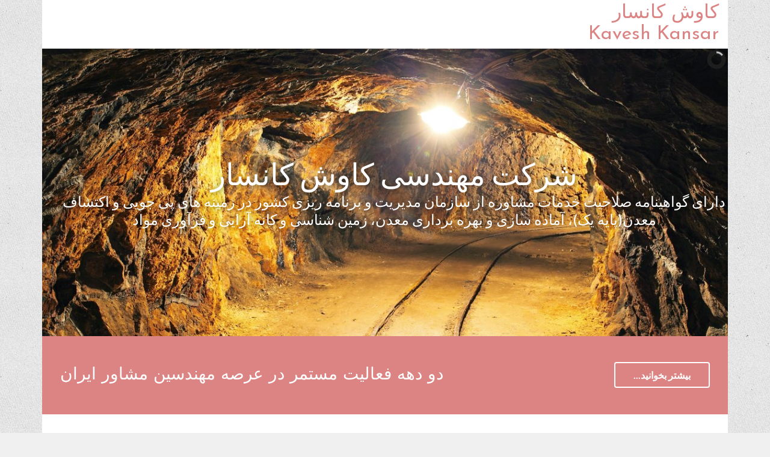

--- FILE ---
content_type: text/html; charset=UTF-8
request_url: https://kaveshkansar.com/
body_size: 9494
content:
<!doctype html>
<html dir="rtl" lang="fa-IR">
<head>
    
    <meta charset="UTF-8">
    <meta name="viewport" content="width=device-width, initial-scale=1">
    <link rel="profile" href="http://gmpg.org/xfn/11">

    <title>کاوش کانسار Kavesh Kansar &#8211; مهندسی کاوش کانسار</title>
<link rel='dns-prefetch' href='//fonts.googleapis.com' />
<link rel='dns-prefetch' href='//s.w.org' />
<link rel="alternate" type="application/rss+xml" title="کاوش کانسار Kavesh Kansar &raquo; خوراک" href="https://kaveshkansar.com/feed/" />
<link rel="alternate" type="application/rss+xml" title="کاوش کانسار Kavesh Kansar &raquo; خوراک دیدگاه‌ها" href="https://kaveshkansar.com/comments/feed/" />
		<script type="text/javascript">
			window._wpemojiSettings = {"baseUrl":"https:\/\/s.w.org\/images\/core\/emoji\/13.0.1\/72x72\/","ext":".png","svgUrl":"https:\/\/s.w.org\/images\/core\/emoji\/13.0.1\/svg\/","svgExt":".svg","source":{"concatemoji":"https:\/\/kaveshkansar.com\/wp-includes\/js\/wp-emoji-release.min.js?ver=5.6.16"}};
			!function(e,a,t){var n,r,o,i=a.createElement("canvas"),p=i.getContext&&i.getContext("2d");function s(e,t){var a=String.fromCharCode;p.clearRect(0,0,i.width,i.height),p.fillText(a.apply(this,e),0,0);e=i.toDataURL();return p.clearRect(0,0,i.width,i.height),p.fillText(a.apply(this,t),0,0),e===i.toDataURL()}function c(e){var t=a.createElement("script");t.src=e,t.defer=t.type="text/javascript",a.getElementsByTagName("head")[0].appendChild(t)}for(o=Array("flag","emoji"),t.supports={everything:!0,everythingExceptFlag:!0},r=0;r<o.length;r++)t.supports[o[r]]=function(e){if(!p||!p.fillText)return!1;switch(p.textBaseline="top",p.font="600 32px Arial",e){case"flag":return s([127987,65039,8205,9895,65039],[127987,65039,8203,9895,65039])?!1:!s([55356,56826,55356,56819],[55356,56826,8203,55356,56819])&&!s([55356,57332,56128,56423,56128,56418,56128,56421,56128,56430,56128,56423,56128,56447],[55356,57332,8203,56128,56423,8203,56128,56418,8203,56128,56421,8203,56128,56430,8203,56128,56423,8203,56128,56447]);case"emoji":return!s([55357,56424,8205,55356,57212],[55357,56424,8203,55356,57212])}return!1}(o[r]),t.supports.everything=t.supports.everything&&t.supports[o[r]],"flag"!==o[r]&&(t.supports.everythingExceptFlag=t.supports.everythingExceptFlag&&t.supports[o[r]]);t.supports.everythingExceptFlag=t.supports.everythingExceptFlag&&!t.supports.flag,t.DOMReady=!1,t.readyCallback=function(){t.DOMReady=!0},t.supports.everything||(n=function(){t.readyCallback()},a.addEventListener?(a.addEventListener("DOMContentLoaded",n,!1),e.addEventListener("load",n,!1)):(e.attachEvent("onload",n),a.attachEvent("onreadystatechange",function(){"complete"===a.readyState&&t.readyCallback()})),(n=t.source||{}).concatemoji?c(n.concatemoji):n.wpemoji&&n.twemoji&&(c(n.twemoji),c(n.wpemoji)))}(window,document,window._wpemojiSettings);
		</script>
		<style type="text/css">
img.wp-smiley,
img.emoji {
	display: inline !important;
	border: none !important;
	box-shadow: none !important;
	height: 1em !important;
	width: 1em !important;
	margin: 0 .07em !important;
	vertical-align: -0.1em !important;
	background: none !important;
	padding: 0 !important;
}
</style>
	<link rel='stylesheet' id='wp-block-library-rtl-css'  href='https://kaveshkansar.com/wp-includes/css/dist/block-library/style-rtl.min.css?ver=5.6.16' type='text/css' media='all' />
<link rel='stylesheet' id='tyros-style-css'  href='https://kaveshkansar.com/wp-content/themes/tyros/style.css?ver=5.6.16' type='text/css' media='all' />
<link rel='stylesheet' id='google-fonts-css'  href='//fonts.googleapis.com/css?family=Josefin+Sans%3A300%2C400%2C600%2C700%7CLato%3A100%2C300%2C400%2C700%2C900%2C300italic%2C400italic&#038;ver=2.0.1' type='text/css' media='all' />
<link rel='stylesheet' id='bootstrap-css'  href='https://kaveshkansar.com/wp-content/themes/tyros/inc/css/bootstrap.min.css?ver=2.0.1' type='text/css' media='all' />
<link rel='stylesheet' id='animate-css'  href='https://kaveshkansar.com/wp-content/themes/tyros/inc/css/animate.css?ver=2.0.1' type='text/css' media='all' />
<link rel='stylesheet' id='font-awesome-css'  href='https://kaveshkansar.com/wp-content/themes/tyros/inc/css/font-awesome.min.css?ver=2.0.1' type='text/css' media='all' />
<link rel='stylesheet' id='slicknav-css'  href='https://kaveshkansar.com/wp-content/themes/tyros/inc/css/slicknav.min.css?ver=2.0.1' type='text/css' media='all' />
<link rel='stylesheet' id='camera-css'  href='https://kaveshkansar.com/wp-content/themes/tyros/inc/css/camera.css?ver=2.0.1' type='text/css' media='all' />
<link rel='stylesheet' id='owl-carousel-css'  href='https://kaveshkansar.com/wp-content/themes/tyros/inc/css/owl.carousel.css?ver=2.0.1' type='text/css' media='all' />
<link rel='stylesheet' id='tyros-old-style-css'  href='https://kaveshkansar.com/wp-content/themes/tyros/inc/css/old_tyros.css?ver=2.0.1' type='text/css' media='all' />
<link rel='stylesheet' id='tyros-main-style-css'  href='https://kaveshkansar.com/wp-content/themes/tyros/inc/css/tyros.css?ver=2.0.1' type='text/css' media='all' />
<script type='text/javascript' src='https://kaveshkansar.com/wp-includes/js/jquery/jquery.min.js?ver=3.5.1' id='jquery-core-js'></script>
<script type='text/javascript' src='https://kaveshkansar.com/wp-includes/js/jquery/jquery-migrate.min.js?ver=3.3.2' id='jquery-migrate-js'></script>
<link rel="https://api.w.org/" href="https://kaveshkansar.com/wp-json/" /><link rel="EditURI" type="application/rsd+xml" title="RSD" href="https://kaveshkansar.com/xmlrpc.php?rsd" />
<link rel="wlwmanifest" type="application/wlwmanifest+xml" href="https://kaveshkansar.com/wp-includes/wlwmanifest.xml" /> 
<meta name="generator" content="WordPress 5.6.16" />

    <style>

        #parent-slider-wrap {
            height: calc( (100vw - ( 100vw - 1140px) ) * 0.42);
        }
        
        h1,h2,h3,h4,h5,h6 {
            font-family: Josefin Sans, sans-serif;
        }
        
        body {
            font-size: 14px;
            font-family: Lato, sans-serif;
        }
        
        div#masonry-blog-wrapper .post-category,
        div#masonry-blog-wrapper .post-meta,
        body.single-team_member .sc_personal_quote span.sc_personal_quote_content {
            font-family: Lato, sans-serif;
        }
        
        /*
        ----- Header Heights ---------------------------------------------------------
        */

        @media (min-width:992px) {
            #site-branding,
            #site-navigation,
            #site-branding-sticky-wrap-sticky-wrapper
            {
               height: 80px !important;
            }
            #site-branding img {
               max-height: 80px;
            }
            div#primary-menu > ul > li,
            ul#primary-menu > li {
                line-height: 80px;
            }
        }
        @media (max-width:991px) {
            #site-branding,
            #site-navigation,
            #site-branding-sticky-wrap-sticky-wrapper
            {
               height: 80px !important;
            }
            #site-branding img {
               max-height: 80px;
            }
            div#primary-menu > ul > li,
            ul#primary-menu > li {
                line-height: 80px;
            }
        }
        
       
        /*
        ----- Theme Colors -----------------------------------------------------
        */
       
               
        /* --- Primary --- */
        
        a,
        a:visited,
        .primary-color,
        .btn-primary .badge,
        .btn-link,
        .sc-primary-color,
        .icon404,
        .nav-menu > li a:hover,
        .smartcat_team_member:hover h4,
        #site-navigation.main-navigation li a:hover,
        #site-navigation.main-navigation li.current_page_item > a,
        #site-cta .site-cta .fa,
        .feature-grid .fa,
        header#masthead div#primary-menu > ul > li:hover > a,
        header#masthead ul#primary-menu > li:hover > a,
        .woocommerce .woocommerce-breadcrumb a,
        .order-total .amount,
        aside.widget_product_categories ul.product-categories li a:hover 
        {
            color: #DC8383;
        }
        
        .woocommerce-message::before,
        .sc_personal_quote span.sc_team_icon-quote-left,
        .sc_team_single_member .articles .article a,
        .woocommerce ins .amount {
            color: #DC8383 !important;
        }
        
        a.btn-primary,
        .btn-primary,
        .tyros-button,
        fieldset[disabled] .btn-primary.active,
        ul.social-icons li a:hover,
        #site-toolbar .row .social-bar a:hover,
        #main-heading,
        #site-cta .site-cta .fa.hover,
        #site-toolbar .social-bar a:hover,
        div#post-slider-cta,
        .btn, button, input[type="button"], input[type="reset"], input[type="submit"],
        #homepage-area-b .top-banner-text,
        .woocommerce a.button.add_to_cart_button,
        .woocommerce button.single_add_to_cart_button,
        .woocommerce a.button.product_type_simple,
        .woocommerce button.product_type_simple,
        .widget.woocommerce a.button,
        .woocommerce-cart .woocommerce a.button,
        .woocommerce #respond input#submit.alt, .woocommerce a.button.alt, .woocommerce button.button.alt, .woocommerce input.button.alt,
        .woocommerce span.onsale, .woocommerce-page span.onsale,
        .wc-pagination ul span.page-numbers.current,
        .pagination-links .page-numbers.current,
        .woocommerce .widget_price_filter .ui-slider .ui-slider-handle, .woocommerce-page .widget_price_filter .ui-slider .ui-slider-handle,
        .woocommerce .widget_price_filter .ui-slider .ui-slider-range, .woocommerce-page .widget_price_filter .ui-slider .ui-slider-range,
        .woocommerce #respond input#submit.alt.disabled, .woocommerce #respond input#submit.alt.disabled:hover, .woocommerce #respond input#submit.alt:disabled, .woocommerce #respond input#submit.alt:disabled:hover, .woocommerce #respond input#submit.alt:disabled[disabled], .woocommerce #respond input#submit.alt:disabled[disabled]:hover, .woocommerce a.button.alt.disabled, .woocommerce a.button.alt.disabled:hover, .woocommerce a.button.alt:disabled, .woocommerce a.button.alt:disabled:hover, .woocommerce a.button.alt:disabled[disabled], .woocommerce a.button.alt:disabled[disabled]:hover, .woocommerce button.button.alt.disabled, .woocommerce button.button.alt.disabled:hover, .woocommerce button.button.alt:disabled, .woocommerce button.button.alt:disabled:hover, .woocommerce button.button.alt:disabled[disabled], .woocommerce button.button.alt:disabled[disabled]:hover, .woocommerce input.button.alt.disabled, .woocommerce input.button.alt.disabled:hover, .woocommerce input.button.alt:disabled, .woocommerce input.button.alt:disabled:hover, .woocommerce input.button.alt:disabled[disabled], .woocommerce input.button.alt:disabled[disabled]:hover,
        .sc_team_single_member .sc_team_single_skills .progress, .sc-tags .sc-single-tag
        {
            background: #DC8383;
        }
        
        .woocommerce input[type="submit"].button,
        .woocommerce a.checkout-button.button,
        .woocommerce form input.submit,
        .woocommerce-message a.button
        {
            background: #DC8383 !important;
        }
        
        .sc-primary-border,
        .scroll-top:hover,
        #site-cta .site-cta .fa.hover {
            border-color: #DC8383;
        }
        
        .woocommerce-message,
        .sc_team_single_member .articles .article {
            border-color: #DC8383 !important;
        }
        
        .site-branding .search-bar .search-field:focus {
            border-bottom: 1px solid #DC8383;
        }
        
        #site-cta .site-cta .fa {
            border: 2px solid #DC8383;
        }
               
        @media(max-width: 600px){
            .nav-menu > li.current_page_item > a{
                color: #DC8383;
            }      
        }
        
        /* --- Secondary --- */
        
        a:hover
        {
            color: #DD5454;
        }
        
        .btn-primary:hover,
        .btn-primary:focus,
        .btn-primary:active,
        .btn-primary.active,
        .open .dropdown-toggle.btn-primary,
        .btn:hover,button:hover,
        input[type="button"]:hover,
        input[type="reset"]:hover,
        input[type="submit"]:hover,
        .woocommerce a.button.add_to_cart_button:hover,
        .woocommerce button.single_add_to_cart_button:hover,
        .woocommerce a.button.product_type_simple:hover,
        .woocommerce button.product_type_simple:hover,
        .widget.woocommerce a.button:hover,
        .woocommerce-cart .woocommerce a.button:hover,
        .woocommerce #respond input#submit.alt:hover, 
        .woocommerce a.button.alt:hover, 
        .woocommerce button.button.alt:hover, 
        .woocommerce input.button.alt:hover
        {
            background-color: #DD5454;
        }
        
        .woocommerce input[type="submit"].button:hover,
        .woocommerce a.checkout-button.button:hover,
        .woocommerce form input.submit:hover,
        .woocommerce-message a.button:hover
        {
            background: #DD5454 !important;
        }
        
        .btn-primary:hover,
        .btn-primary:focus,
        .btn-primary:active,
        .btn-primary.active,
        .open .dropdown-toggle.btn-primary {
            border-color: #DD5454 !important;
        }

        
    </style>

<style type="text/css">.recentcomments a{display:inline !important;padding:0 !important;margin:0 !important;}</style><link rel="icon" href="https://kaveshkansar.com/wp-content/uploads/2018/12/logo-1.png" sizes="32x32" />
<link rel="icon" href="https://kaveshkansar.com/wp-content/uploads/2018/12/logo-1.png" sizes="192x192" />
<link rel="apple-touch-icon" href="https://kaveshkansar.com/wp-content/uploads/2018/12/logo-1.png" />
<meta name="msapplication-TileImage" content="https://kaveshkansar.com/wp-content/uploads/2018/12/logo-1.png" />
    
</head>


<body class="rtl home blog hfeed" style="background-image: url(https://kaveshkansar.com/wp-content/themes/tyros/inc/images/bg/texturetastic_gray.png);">
    
    <div id="page" class="site">
        
	<header id="masthead" class="site-header">
            
            <div id="header-box-wrap">
            
                <div class="container">

                    <div class="row">

                        <div class="col-sm-12 boxed-wrap">

                            
                            <div id="site-branding-sticky-wrap">

                                <div id="site-branding">

                                    <div class="branding">

                                        
                                            
                                                <h2 class="site-title">
                                                    <a href="https://kaveshkansar.com/" rel="home">
                                                        کاوش کانسار Kavesh Kansar                                                    </a>
                                                </h2>

                                            
                                            
                                                <h5 class="site-description">
                                                    مهندسی کاوش کانسار                                                </h5>

                                            
                                        
                                    </div>

                                    <div class="navigation">

                                        <nav id="site-navigation" class="main-navigation" role="navigation">

                                            
                                        </nav><!-- #site-navigation -->

                                    </div>
                                    
                                    <div id="slicknav-menu-toggle">

                                        <img src="https://kaveshkansar.com/wp-content/themes/tyros/inc/images/menu-bars-sqr.png">

                                    </div>

                                </div>
                                
                            </div>

                        </div>

                    </div>

                </div>
                
            </div>
            
	</header><!-- #masthead -->

	<div id="content" class="site-content">

<div id="primary" class="content-area">

    <main id="main" class="site-main">
        
        <div class="container">
            
            <div class="row">
                
                <div class="col-sm-12 boxed-wrap">
                    
                    

    <div id="parent-slider-wrap" class="sc-slider-wrapper">

        <div class="fluid_container">

            <div class="camera_wrap" id="tyros_slider_wrap">

                
                    
                        <div data-thumb="http://kaveshkansar.com/wp-content/uploads/2018/12/09-Idrija-Mercury-Mine_Idrija-UNESCO-heritage-of-mercury-lace-trip_Shutterstock1.jpg" data-src="http://kaveshkansar.com/wp-content/uploads/2018/12/09-Idrija-Mercury-Mine_Idrija-UNESCO-heritage-of-mercury-lace-trip_Shutterstock1.jpg">

                            <div class="camera_caption">

                                
                                    <div class="wow fadeInUp animate">
                                        <div class="container">
                                            <div class="row">
                                                <div class="col-sm-12">
                                                    <span class="primary-caption">
                                                        شرکت مهندسی کاوش کانسار                                                    </span>
                                                </div>
                                            </div>
                                        </div>
                                    </div>
                                    
                                                                
                                
                                    <div class="wow fadeInUp animate">
                                        <div class="container">
                                            <div class="row">
                                                <div class="col-sm-12">
                                                    <span class="secondary-caption">
                                                        دارای گواهینامه صلاحیت خدمات مشاوره از سازمان مدیریت و برنامه ریزی کشور در زمینه های پی جویی و اکتشاف معدن(پایه یک)، آماده سازی و بهره برداری معدن، زمین شناسی و کانه آرایی و فرآوری مواد                                                    </span>
                                                </div>
                                            </div>
                                        </div>
                                    </div>
                                
                                                                
                                
                            </div>

                        </div>

                    
                
                    
                        <div data-thumb="http://kaveshkansar.com/wp-content/uploads/2018/12/mineral-exploration-companies.jpg" data-src="http://kaveshkansar.com/wp-content/uploads/2018/12/mineral-exploration-companies.jpg">

                            <div class="camera_caption">

                                
                                    <div class="wow fadeInUp animate">
                                        <div class="container">
                                            <div class="row">
                                                <div class="col-sm-12">
                                                    <span class="primary-caption">
                                                        شرکت مهندسی کاوش کانسار                                                    </span>
                                                </div>
                                            </div>
                                        </div>
                                    </div>
                                    
                                                                
                                
                                    <div class="wow fadeInUp animate">
                                        <div class="container">
                                            <div class="row">
                                                <div class="col-sm-12">
                                                    <span class="secondary-caption">
                                                        عضو سازمان نظام مهندسی معدن                                                    </span>
                                                </div>
                                            </div>
                                        </div>
                                    </div>
                                
                                                                
                                
                            </div>

                        </div>

                    
                
            </div><!-- #camera_wrap_1 -->

        </div>

    </div>


                    
<div id="post-slider-cta">

            <h3 class="main-heading wow fadeInUp">
            دو دهه فعالیت مستمر در عرصه مهندسین مشاور ایران        </h3>
    
            <div class="cta-button-wrap">
            <div class="inner-wrap  wow fadeInUp animated">
                <div class="inner">
                    <a href="http://kaveshkansar.com/2018/12/10/%d8%b4%d8%b1%da%a9%d8%aa-%d9%85%d9%87%d9%86%d8%af%d8%b3%db%8c-%da%a9%d8%a7%d9%88%d8%b4-%da%a9%d8%a7%d9%86%d8%b3%d8%a7%d8%b1/" class="tyros-button">
                        بیشتر بخوانید...                    </a>
                </div>
            </div>
        </div>
    
</div>                    
                    
<div id="site-cta-wrap">

    <div id="site-cta" class=""><!-- #CTA boxes -->
        
        <div class="col-md-4 site-cta wow animated fadeInUp" data-wow-delay=".2s">
            
            <div class="center">
                <i class="fa fa-tags"></i>
            </div>
                
            <h3>دارای گواهینامه پایه یک مشاوره</h3>
            
            <p class="text">
                از سازمان مدیریت و برنامه ریزی کشور            </p>
            
            <p class="link">
                <a href="http://kaveshkansar.com/?page_id=407&#038;preview=true">مشاهده</a>
            </p>                                
                
        </div>
        
        <div class="col-md-4 site-cta wow animated fadeInUp">
            
            <div class="center">
                <i class="fa fa-tasks"></i>
            </div>

            <h3>پروژه ها</h3>
            
            <p class="text">
                از آغاز تاکنون            </p>
            
            <p class="link">
                <a href="http://kaveshkansar.com/?page_id=400&#038;preview=true" class="">مشاهده</a>
            </p>                                

        </div>

        <div class="col-md-4 site-cta wow animated fadeInUp" data-wow-delay=".2s">
            
            <div class="center">
                <i class="fa fa-history"></i>
            </div>

            <h3>درباره ما</h3>
            
            <p class="text">
                تجربه ای متفاوت            </p>
            
            <p class="link">
                <a href="http://kaveshkansar.com/?page_id=421&#038;preview=true" class="">مشاهده</a>
            </p>

        </div>
        
        <div class="clear"></div>
        
    </div><!-- #CTA boxes -->
    
    <div class="clear"></div>
        
</div>                    
                                
    <div id="homepage-area-a" class="full-banner homepage-widget-area">

        <div class="inner">
        
            <div class="row boxed-wrap">

                <div class="col-md-12 boxed-wrap">

                    <div class="top-banner-text">
                        
		<div class="col-sm-12"><aside id="recent-posts-4" class="widget widget_recent_entries animated wow fadeIn">
		<h2 class="widget-title">همراه با کاوش کانسار</h2>
		<ul>
											<li>
					<a href="https://kaveshkansar.com/2018/12/18/349/">گالری تصاویر</a>
									</li>
											<li>
					<a href="https://kaveshkansar.com/2018/12/10/%d8%b4%d8%b1%da%a9%d8%aa-%d9%85%d9%87%d9%86%d8%af%d8%b3%db%8c-%da%a9%d8%a7%d9%88%d8%b4-%da%a9%d8%a7%d9%86%d8%b3%d8%a7%d8%b1/">شرکت مهندسی کاوش کانسار با هدف ارائه خدمات مهندسی و مشاوره در زمین شناسی و اکتشاف و استخراج معادن، حفریات و کارهای زیرزمینی، فرآوری مواد معدنی و خدمات مهندسی و مشاوره اکتشاف و استخراج نفت و گاز در سال 1378 تأسیس گردید.</a>
									</li>
											<li>
					<a href="https://kaveshkansar.com/2018/12/09/%d8%a7%d8%b1%d8%a7%d8%a6%d9%87-%d8%ae%d8%af%d9%85%d8%a7%d8%aa-%d9%85%d9%87%d9%86%d8%af%d8%b3%db%8c-%d9%88-%d9%85%d8%b4%d8%a7%d9%88%d8%b1%d9%87/">این شرکت با اتکا به تجربه غنی و طولانی هیأت مدیره، مدیران پروژه و کارشناسان ارشد خود آمادگی کامل برای ارائه خدمات مشاوره، مهندسی و اجرائی را دارد.</a>
									</li>
											<li>
					<a href="https://kaveshkansar.com/2018/12/09/%d8%aa%d8%b3%d8%aa-1/">همچنین امکانات استفاده از پیشرفته ترین نرم افزارهای مهندسی در ارتباط با مدلسازی انواع مختلف مخازن نفت و گاز، زمین شناسی، پتروفیزیک، زمین آمار، تعیین ذخیره کانسار، طراحی معدن و فرآوری مواد معدنی را با شناخت نیازهای طرح های عمرانی، دولتی و بخش خصوصی در زمینه نفت و گاز، زمین شناسی و معدن و در راستای پاسخگویی مناسب به این نیازها و با بهره گیری از تجربه کارشناسان و همکاران خود فراهم نموده است و عزم راسخ دارد تا با استفاده از بهترین امکانات بتواند نقش خود را در استفاده صحیح و منطقی از ذخایر عظیم نفت و گاز، ذخایر معدنی کشور و حفظ و ارتقا ارزش افزوده آن ایفا نماید.</a>
									</li>
					</ul>

		</aside></div>                    </div>

                </div>

            </div>
    
        </div>

    </div>

    <div class="clear"></div>


    <div id="homepage-area-b" class="homepage-widget-area">

        <div class="inner">
       
            <div class="row boxed-wrap">

                <div class="col-md-12 boxed-wrap">

                    <div class="top-banner-text">
                        <div class="col-sm-12"><aside id="media_gallery-4" class="widget widget_media_gallery animated wow fadeIn"><h2 class="widget-title">گواهینامه ها و افتخارات</h2><div id='gallery-1' class='gallery galleryid-349 gallery-columns-3 gallery-size-medium'><figure class='gallery-item'>
			<div class='gallery-icon portrait'>
				<a href='https://kaveshkansar.com/%da%af%d9%88%d8%a7%d9%87%db%8c%d9%86%d8%a7%d9%85%d9%87-%d8%b9%d8%b6%d9%88%db%8c%d8%aa-%d8%ac%d8%a7%d9%85%d8%b9%d9%87-%d9%85%d9%87%d9%86%d8%af%d8%b3%d8%a7%d9%86-%d9%85%d8%b4%d8%a7%d9%88%d8%b1-%d8%a7/'><img width="212" height="300" src="https://kaveshkansar.com/wp-content/uploads/2019/06/گواهینامه-عضویت-جامعه-مهندسان-مشاور-ایران-212x300.jpg" class="attachment-medium size-medium" alt="" loading="lazy" aria-describedby="gallery-1-482" srcset="https://kaveshkansar.com/wp-content/uploads/2019/06/گواهینامه-عضویت-جامعه-مهندسان-مشاور-ایران-212x300.jpg 212w, https://kaveshkansar.com/wp-content/uploads/2019/06/گواهینامه-عضویت-جامعه-مهندسان-مشاور-ایران-768x1086.jpg 768w, https://kaveshkansar.com/wp-content/uploads/2019/06/گواهینامه-عضویت-جامعه-مهندسان-مشاور-ایران-724x1024.jpg 724w" sizes="(max-width: 212px) 100vw, 212px" /></a>
			</div>
				<figcaption class='wp-caption-text gallery-caption' id='gallery-1-482'>
				گواهینامه عضویت جامعه مهندسان مشاور ایران
				</figcaption></figure><figure class='gallery-item'>
			<div class='gallery-icon portrait'>
				<a href='https://kaveshkansar.com/%da%af%d9%88%d8%a7%d9%87%db%8c%d9%86%d8%a7%d9%85%d9%87-%d8%b5%d9%84%d8%a7%d8%ad%db%8c%d8%aa-%d8%ae%d8%af%d9%85%d8%a7%d8%aa-%d9%85%d8%b4%d8%a7%d9%88%d8%b1%d9%87-2/'><img width="212" height="300" src="https://kaveshkansar.com/wp-content/uploads/2019/06/گواهینامه-صلاحیت-خدمات-مشاوره-1-212x300.jpg" class="attachment-medium size-medium" alt="" loading="lazy" aria-describedby="gallery-1-481" srcset="https://kaveshkansar.com/wp-content/uploads/2019/06/گواهینامه-صلاحیت-خدمات-مشاوره-1-212x300.jpg 212w, https://kaveshkansar.com/wp-content/uploads/2019/06/گواهینامه-صلاحیت-خدمات-مشاوره-1-768x1086.jpg 768w, https://kaveshkansar.com/wp-content/uploads/2019/06/گواهینامه-صلاحیت-خدمات-مشاوره-1-724x1024.jpg 724w, https://kaveshkansar.com/wp-content/uploads/2019/06/گواهینامه-صلاحیت-خدمات-مشاوره-1.jpg 1332w" sizes="(max-width: 212px) 100vw, 212px" /></a>
			</div>
				<figcaption class='wp-caption-text gallery-caption' id='gallery-1-481'>
				گواهینامه صلاحیت خدمات مشاوره
				</figcaption></figure><figure class='gallery-item'>
			<div class='gallery-icon portrait'>
				<a href='https://kaveshkansar.com/%da%af%d9%88%d8%a7%d9%87%db%8c%d9%86%d8%a7%d9%85%d9%87-%d8%aa%d8%a3%d8%a6%db%8c%d8%af-%d8%b5%d9%84%d8%a7%d8%ad%db%8c%d8%aa-%d8%a7%d8%b2-%d9%86%d8%b8%d8%a7%d9%85-%d9%85%d9%87%d9%86%d8%af%d8%b3%db%8c-2/'><img width="242" height="300" src="https://kaveshkansar.com/wp-content/uploads/2019/06/گواهینامه-تأئید-صلاحیت-از-نظام-مهندسی-معدن-1-242x300.jpg" class="attachment-medium size-medium" alt="" loading="lazy" aria-describedby="gallery-1-480" srcset="https://kaveshkansar.com/wp-content/uploads/2019/06/گواهینامه-تأئید-صلاحیت-از-نظام-مهندسی-معدن-1-242x300.jpg 242w, https://kaveshkansar.com/wp-content/uploads/2019/06/گواهینامه-تأئید-صلاحیت-از-نظام-مهندسی-معدن-1-768x953.jpg 768w, https://kaveshkansar.com/wp-content/uploads/2019/06/گواهینامه-تأئید-صلاحیت-از-نظام-مهندسی-معدن-1-825x1024.jpg 825w" sizes="(max-width: 242px) 100vw, 242px" /></a>
			</div>
				<figcaption class='wp-caption-text gallery-caption' id='gallery-1-480'>
				گواهینامه تأئید صلاحیت از نظام مهندسی معدن
				</figcaption></figure><figure class='gallery-item'>
			<div class='gallery-icon portrait'>
				<a href='https://kaveshkansar.com/%d8%aa%d9%82%d8%af%db%8c%d8%b1%d9%86%d8%a7%d9%85%d9%87-%d8%a8%d8%a7%d9%86%da%a9-%d8%b5%d9%86%d8%b9%d8%aa-%d9%88-%d9%85%d8%b9%d8%af%d9%86/'><img width="211" height="300" src="https://kaveshkansar.com/wp-content/uploads/2019/06/تقدیرنامه-بانک-صنعت-و-معدن-211x300.jpg" class="attachment-medium size-medium" alt="" loading="lazy" aria-describedby="gallery-1-476" srcset="https://kaveshkansar.com/wp-content/uploads/2019/06/تقدیرنامه-بانک-صنعت-و-معدن-211x300.jpg 211w, https://kaveshkansar.com/wp-content/uploads/2019/06/تقدیرنامه-بانک-صنعت-و-معدن-768x1094.jpg 768w, https://kaveshkansar.com/wp-content/uploads/2019/06/تقدیرنامه-بانک-صنعت-و-معدن-719x1024.jpg 719w, https://kaveshkansar.com/wp-content/uploads/2019/06/تقدیرنامه-بانک-صنعت-و-معدن.jpg 1577w" sizes="(max-width: 211px) 100vw, 211px" /></a>
			</div>
				<figcaption class='wp-caption-text gallery-caption' id='gallery-1-476'>
				تقدیرنامه بانک صنعت و معدن
				</figcaption></figure><figure class='gallery-item'>
			<div class='gallery-icon portrait'>
				<a href='https://kaveshkansar.com/%d8%aa%d9%82%d8%af%db%8c%d8%b1%d9%86%d8%a7%d9%85%d9%87-%d8%a7%d8%b2-%d9%88%d8%b2%d8%a7%d8%b1%d8%aa-%d8%b5%d9%86%d8%a7%db%8c%d8%b9-%d9%88-%d9%85%d8%b9%d8%a7%d8%af%d9%86-2/'><img width="213" height="300" src="https://kaveshkansar.com/wp-content/uploads/2019/06/تقدیرنامه-از-وزارت-صنایع-و-معادن-1-213x300.jpg" class="attachment-medium size-medium" alt="" loading="lazy" aria-describedby="gallery-1-475" srcset="https://kaveshkansar.com/wp-content/uploads/2019/06/تقدیرنامه-از-وزارت-صنایع-و-معادن-1-213x300.jpg 213w, https://kaveshkansar.com/wp-content/uploads/2019/06/تقدیرنامه-از-وزارت-صنایع-و-معادن-1-768x1080.jpg 768w, https://kaveshkansar.com/wp-content/uploads/2019/06/تقدیرنامه-از-وزارت-صنایع-و-معادن-1-728x1024.jpg 728w" sizes="(max-width: 213px) 100vw, 213px" /></a>
			</div>
				<figcaption class='wp-caption-text gallery-caption' id='gallery-1-475'>
				تقدیرنامه از وزارت صنایع و معادن
				</figcaption></figure><figure class='gallery-item'>
			<div class='gallery-icon portrait'>
				<a href='https://kaveshkansar.com/%d9%be%d8%b1%d9%88%d8%a7%d9%86%d9%87-%d8%a7%d8%b4%d8%aa%d8%ba%d8%a7%d9%84-%d8%a8%d9%87-%da%a9%d8%a7%d8%b1-%d8%a7%d8%b2-%d9%88%d8%b2%d8%a7%d8%b1%d8%aa-%d8%b5%d9%86%d8%b9%d8%aa%d8%8c-%d9%85%d8%b9%d8%af/'><img width="212" height="300" src="https://kaveshkansar.com/wp-content/uploads/2019/06/پروانه-اشتغال-به-کار-از-وزارت-صنعت،-معدن-و-تجارت-212x300.jpeg" class="attachment-medium size-medium" alt="" loading="lazy" aria-describedby="gallery-1-474" srcset="https://kaveshkansar.com/wp-content/uploads/2019/06/پروانه-اشتغال-به-کار-از-وزارت-صنعت،-معدن-و-تجارت-212x300.jpeg 212w, https://kaveshkansar.com/wp-content/uploads/2019/06/پروانه-اشتغال-به-کار-از-وزارت-صنعت،-معدن-و-تجارت-768x1087.jpeg 768w, https://kaveshkansar.com/wp-content/uploads/2019/06/پروانه-اشتغال-به-کار-از-وزارت-صنعت،-معدن-و-تجارت-723x1024.jpeg 723w" sizes="(max-width: 212px) 100vw, 212px" /></a>
			</div>
				<figcaption class='wp-caption-text gallery-caption' id='gallery-1-474'>
				پروانه اشتغال به کار از وزارت صنعت، معدن و تجارت
				</figcaption></figure>
		</div>
</aside></div><div class="col-sm-12"><aside id="media_gallery-8" class="widget widget_media_gallery animated wow fadeIn"><h2 class="widget-title">تصاویر</h2><div id='gallery-2' class='gallery galleryid-349 gallery-columns-6 gallery-size-thumbnail'><figure class='gallery-item'>
			<div class='gallery-icon landscape'>
				<a href='https://kaveshkansar.com/2018/12/18/349/images-2/'><img width="150" height="150" src="https://kaveshkansar.com/wp-content/uploads/2018/12/images-2-150x150.jpg" class="attachment-thumbnail size-thumbnail" alt="" loading="lazy" /></a>
			</div></figure><figure class='gallery-item'>
			<div class='gallery-icon landscape'>
				<a href='https://kaveshkansar.com/2018/12/18/349/large_article_im496_the_mine_could_be_australia_s_largest_underground_/'><img width="150" height="150" src="https://kaveshkansar.com/wp-content/uploads/2018/12/large_article_im496_The_mine_could_be_Australia_s_largest_underground_-150x150.jpg" class="attachment-thumbnail size-thumbnail" alt="" loading="lazy" /></a>
			</div></figure><figure class='gallery-item'>
			<div class='gallery-icon landscape'>
				<a href='https://kaveshkansar.com/2018/12/18/349/thediplomat_2015-06-08_15-06-30-386x257/'><img width="150" height="150" src="https://kaveshkansar.com/wp-content/uploads/2018/12/thediplomat_2015-06-08_15-06-30-386x257-150x150.jpg" class="attachment-thumbnail size-thumbnail" alt="" loading="lazy" /></a>
			</div></figure><figure class='gallery-item'>
			<div class='gallery-icon landscape'>
				<a href='https://kaveshkansar.com/2018/12/18/349/three/'><img width="150" height="150" src="https://kaveshkansar.com/wp-content/uploads/2018/12/three-150x150.png" class="attachment-thumbnail size-thumbnail" alt="" loading="lazy" /></a>
			</div></figure><figure class='gallery-item'>
			<div class='gallery-icon landscape'>
				<a href='https://kaveshkansar.com/2018/12/18/349/unnamed/'><img width="150" height="150" src="https://kaveshkansar.com/wp-content/uploads/2018/12/unnamed-150x150.jpg" class="attachment-thumbnail size-thumbnail" alt="" loading="lazy" /></a>
			</div></figure><figure class='gallery-item'>
			<div class='gallery-icon landscape'>
				<a href='https://kaveshkansar.com/2018/12/18/349/sadr-jahan-rashid-abad-mines-air-map-1/'><img width="150" height="150" src="https://kaveshkansar.com/wp-content/uploads/2018/12/sadr-jahan-rashid-abad-mines-air-map-1-150x150.jpg" class="attachment-thumbnail size-thumbnail" alt="" loading="lazy" /></a>
			</div></figure><figure class='gallery-item'>
			<div class='gallery-icon landscape'>
				<a href='https://kaveshkansar.com/2018/12/18/349/mining1/'><img width="150" height="150" src="https://kaveshkansar.com/wp-content/uploads/2018/12/mining1-150x150.jpg" class="attachment-thumbnail size-thumbnail" alt="" loading="lazy" /></a>
			</div></figure><figure class='gallery-item'>
			<div class='gallery-icon landscape'>
				<a href='https://kaveshkansar.com/2018/12/18/349/topographic-map-of-iran-shows-various-physiographic-regions-source-wwwworldofmapsnet/'><img width="150" height="150" src="https://kaveshkansar.com/wp-content/uploads/2018/12/Topographic-map-of-Iran-shows-various-physiographic-regions-source-wwwworldofmapsnet-150x150.png" class="attachment-thumbnail size-thumbnail" alt="" loading="lazy" /></a>
			</div></figure><figure class='gallery-item'>
			<div class='gallery-icon landscape'>
				<a href='https://kaveshkansar.com/2018/12/18/349/exploration-604x270/'><img width="150" height="150" src="https://kaveshkansar.com/wp-content/uploads/2018/12/exploration-604x270-150x150.jpg" class="attachment-thumbnail size-thumbnail" alt="" loading="lazy" /></a>
			</div></figure><figure class='gallery-item'>
			<div class='gallery-icon landscape'>
				<a href='https://kaveshkansar.com/2018/12/18/349/94868d22c8998610e4d7c7039bd494891024162259-1301298819-4d903e83-620x348/'><img width="150" height="150" src="https://kaveshkansar.com/wp-content/uploads/2018/12/94868d22c8998610e4d7c7039bd494891024162259-1301298819-4d903e83-620x348-150x150.jpg" class="attachment-thumbnail size-thumbnail" alt="" loading="lazy" /></a>
			</div></figure><figure class='gallery-item'>
			<div class='gallery-icon landscape'>
				<a href='https://kaveshkansar.com/2018/12/18/349/download-2/'><img width="150" height="150" src="https://kaveshkansar.com/wp-content/uploads/2018/12/download-2-150x150.jpg" class="attachment-thumbnail size-thumbnail" alt="" loading="lazy" /></a>
			</div></figure><figure class='gallery-item'>
			<div class='gallery-icon portrait'>
				<a href='https://kaveshkansar.com/2018/12/18/349/a-topographic-map-showing-the-zagros-mountains-and-foothills-in-southwest-iran-b-3d/'><img width="150" height="150" src="https://kaveshkansar.com/wp-content/uploads/2018/12/A-Topographic-map-showing-the-Zagros-Mountains-and-foothills-in-southwest-Iran-B-3D-150x150.png" class="attachment-thumbnail size-thumbnail" alt="" loading="lazy" /></a>
			</div></figure>
		</div>
</aside></div>                    </div>            

                </div>

            </div>
            
        </div>

    </div>


                                        
                </div>
                    
                <div class="col-sm-12">
                
                            
                                            
                            
                                
                                    <div id="tyros-carousel-blog-wrap" class="owl-carousel owl-theme">

                                
                            
                            
                                
<div class="item-post carousel-blog-item">
    
        
    <div class="inner">
    
        <h2 class="post-title">
            <a href="https://kaveshkansar.com/2018/12/18/349/">
                گالری تصاویر            </a>
        </h2>

        <div class="post-content">
                    </div>
        
    </div>
    
</div>
                            
                                
<div class="item-post carousel-blog-item">
    
        
        <div class="post-thumb">
            <a href="https://kaveshkansar.com/2018/12/10/%d8%b4%d8%b1%da%a9%d8%aa-%d9%85%d9%87%d9%86%d8%af%d8%b3%db%8c-%da%a9%d8%a7%d9%88%d8%b4-%da%a9%d8%a7%d9%86%d8%b3%d8%a7%d8%b1/">
                <img width="65" height="82" src="https://kaveshkansar.com/wp-content/uploads/2018/12/logo-1.png" class="attachment-large size-large wp-post-image" alt="" loading="lazy" />            </a>
        </div>

        <div class="clear"></div>
    
        
    <div class="inner">
    
        <h2 class="post-title">
            <a href="https://kaveshkansar.com/2018/12/10/%d8%b4%d8%b1%da%a9%d8%aa-%d9%85%d9%87%d9%86%d8%af%d8%b3%db%8c-%da%a9%d8%a7%d9%88%d8%b4-%da%a9%d8%a7%d9%86%d8%b3%d8%a7%d8%b1/">
                شرکت مهندسی کاوش کانسار با هدف ارائه خدمات مهندسی و مشاوره در زمین شناسی و اکتشاف و استخراج معادن، حفریات و کارهای زیرزمینی، فرآوری مواد معدنی و خدمات مهندسی و مشاوره اکتشاف و استخراج نفت و گاز در سال 1378 تأسیس گردید.            </a>
        </h2>

        <div class="post-content">
                    </div>
        
    </div>
    
</div>
                            
                                
<div class="item-post carousel-blog-item">
    
        
    <div class="inner">
    
        <h2 class="post-title">
            <a href="https://kaveshkansar.com/2018/12/09/%d8%a7%d8%b1%d8%a7%d8%a6%d9%87-%d8%ae%d8%af%d9%85%d8%a7%d8%aa-%d9%85%d9%87%d9%86%d8%af%d8%b3%db%8c-%d9%88-%d9%85%d8%b4%d8%a7%d9%88%d8%b1%d9%87/">
                این شرکت با اتکا به تجربه غنی و طولانی هیأت مدیره، مدیران پروژه و کارشناسان ارشد خود آمادگی کامل برای ارائه خدمات مشاوره، مهندسی و اجرائی را دارد.            </a>
        </h2>

        <div class="post-content">
                    </div>
        
    </div>
    
</div>
                            
                                
<div class="item-post carousel-blog-item">
    
        
    <div class="inner">
    
        <h2 class="post-title">
            <a href="https://kaveshkansar.com/2018/12/09/%d8%aa%d8%b3%d8%aa-1/">
                همچنین امکانات استفاده از پیشرفته ترین نرم افزارهای مهندسی در ارتباط با مدلسازی انواع مختلف مخازن نفت و گاز، زمین شناسی، پتروفیزیک، زمین آمار، تعیین ذخیره کانسار، طراحی معدن و فرآوری مواد معدنی را با شناخت نیازهای طرح های عمرانی، دولتی و بخش خصوصی در زمینه نفت و گاز، زمین شناسی و معدن و در راستای پاسخگویی مناسب به این نیازها و با بهره گیری از تجربه کارشناسان و همکاران خود فراهم نموده است و عزم راسخ دارد تا با استفاده از بهترین امکانات بتواند نقش خود را در استفاده صحیح و منطقی از ذخایر عظیم نفت و گاز، ذخایر معدنی کشور و حفظ و ارتقا ارزش افزوده آن ایفا نماید.            </a>
        </h2>

        <div class="post-content">
                    </div>
        
    </div>
    
</div>
                            
                                
<div class="item-post carousel-blog-item">
    
        
    <div class="inner">
    
        <h2 class="post-title">
            <a href="https://kaveshkansar.com/2018/12/09/%d9%85%d8%b4%d8%a7%d9%88%d8%b1-%d9%be%d8%b1%d9%88%da%98%d9%87-%d9%87%d8%a7%db%8c-%d9%85%d8%b9%d8%af%d9%86%db%8c/">
                مشاور پروژه های معدنی            </a>
        </h2>

        <div class="post-content">
                    </div>
        
    </div>
    
</div>
                            
                            
                                
                                    </div>
                                        
                                    <div class="clear"></div>

                                
                                                                    
                            
                                                                
                                    
                </div>
                
            </div>
                
        </div>

    </main>
    
</div>


    </div><!-- #content -->

    
<footer id="colophon" class="site-footer " role="contentinfo">
        
        
        <div class="footer-boxes">
            
            <div class="container">

                <div class="row ">
                
                    <div class="col-md-12">

                    <aside id="calendar-3" class="col-md-3 widget widget_calendar animated wow fadeIn"><div id="calendar_wrap" class="calendar_wrap"><table id="wp-calendar" class="wp-calendar-table">
	<caption>ژانویه 2026</caption>
	<thead>
	<tr>
		<th scope="col" title="شنبه">ش</th>
		<th scope="col" title="یکشنبه">ی</th>
		<th scope="col" title="دوشنبه">د</th>
		<th scope="col" title="سه‌شنبه">س</th>
		<th scope="col" title="چهارشنبه">چ</th>
		<th scope="col" title="پنج‌شنبه">پ</th>
		<th scope="col" title="جمعه">ج</th>
	</tr>
	</thead>
	<tbody>
	<tr>
		<td colspan="5" class="pad">&nbsp;</td><td>1</td><td>2</td>
	</tr>
	<tr>
		<td>3</td><td>4</td><td>5</td><td>6</td><td>7</td><td>8</td><td>9</td>
	</tr>
	<tr>
		<td>10</td><td>11</td><td>12</td><td>13</td><td>14</td><td>15</td><td>16</td>
	</tr>
	<tr>
		<td>17</td><td>18</td><td>19</td><td>20</td><td>21</td><td>22</td><td>23</td>
	</tr>
	<tr>
		<td>24</td><td>25</td><td>26</td><td id="today">27</td><td>28</td><td>29</td><td>30</td>
	</tr>
	<tr>
		<td>31</td>
		<td class="pad" colspan="6">&nbsp;</td>
	</tr>
	</tbody>
	</table><nav aria-label="ماه‌های قبلی و بعدی" class="wp-calendar-nav">
		<span class="wp-calendar-nav-prev"><a href="https://kaveshkansar.com/2018/12/">&laquo; دسامبر</a></span>
		<span class="pad">&nbsp;</span>
		<span class="wp-calendar-nav-next">&nbsp;</span>
	</nav></div></aside><aside id="text-3" class="col-md-3 widget widget_text animated wow fadeIn"><h2 class="widget-title">ارتباط با ما:</h2>			<div class="textwidget"><ul>
<li><strong>تلفن: 9-88885938-021</strong></li>
<li><strong>دورنگار: 88775569-021</strong></li>
<li><strong>ایمیل:info@kaveshkansar.com</strong></li>
</ul>
</div>
		</aside><aside id="media_gallery-3" class="col-md-3 widget widget_media_gallery animated wow fadeIn"><div id='gallery-3' class='gallery galleryid-283 gallery-columns-3 gallery-size-thumbnail'><figure class='gallery-item'>
			<div class='gallery-icon portrait'>
				<a href='https://kaveshkansar.com/resume-kavesh_page_05/'><img width="150" height="150" src="https://kaveshkansar.com/wp-content/uploads/2018/12/Resume-kavesh_Page_05-150x150.jpg" class="attachment-thumbnail size-thumbnail" alt="" loading="lazy" /></a>
			</div></figure><figure class='gallery-item'>
			<div class='gallery-icon landscape'>
				<a href='https://kaveshkansar.com/resume-kavesh_page_05-copy/'><img width="150" height="150" src="https://kaveshkansar.com/wp-content/uploads/2018/12/Resume-kavesh_Page_05-Copy-150x150.jpg" class="attachment-thumbnail size-thumbnail" alt="" loading="lazy" /></a>
			</div></figure><figure class='gallery-item'>
			<div class='gallery-icon landscape'>
				<a href='https://kaveshkansar.com/resume-kavesh_page_15/'><img width="150" height="150" src="https://kaveshkansar.com/wp-content/uploads/2018/12/Resume-kavesh_Page_15-150x150.jpg" class="attachment-thumbnail size-thumbnail" alt="" loading="lazy" /></a>
			</div></figure><figure class='gallery-item'>
			<div class='gallery-icon landscape'>
				<a href='https://kaveshkansar.com/resume-kavesh_page_15-copy-copy/'><img width="150" height="150" src="https://kaveshkansar.com/wp-content/uploads/2018/12/Resume-kavesh_Page_15-Copy-Copy-150x150.jpg" class="attachment-thumbnail size-thumbnail" alt="" loading="lazy" /></a>
			</div></figure><figure class='gallery-item'>
			<div class='gallery-icon landscape'>
				<a href='https://kaveshkansar.com/resume-kavesh_page_15-copy/'><img width="150" height="150" src="https://kaveshkansar.com/wp-content/uploads/2018/12/Resume-kavesh_Page_15-Copy-150x150.jpg" class="attachment-thumbnail size-thumbnail" alt="" loading="lazy" /></a>
			</div></figure><figure class='gallery-item'>
			<div class='gallery-icon landscape'>
				<a href='https://kaveshkansar.com/resume-kavesh_page_02/'><img width="150" height="150" src="https://kaveshkansar.com/wp-content/uploads/2018/12/Resume-kavesh_Page_02-150x150.jpg" class="attachment-thumbnail size-thumbnail" alt="" loading="lazy" /></a>
			</div></figure>
		</div>
</aside><aside id="search-4" class="col-md-3 widget widget_search animated wow fadeIn"><form role="search" method="get" class="search-form" action="https://kaveshkansar.com/">
				<label>
					<span class="screen-reader-text">جستجو برای:</span>
					<input type="search" class="search-field" placeholder="جستجو &hellip;" value="" name="s" />
				</label>
				<input type="submit" class="search-submit" value="جستجو" />
			</form></aside>            
                    </div>  
                    
                </div>  

            </div>        
            
        </div>

        
    <div class="site-info">
        
        <div class="container">
        
            <div class="row">
    
                <div class="col-sm-12 boxed-wrap">
            
                    <div class="col-xs-6 text-left payment-gateways">

                                                    <i class="fa fa-cc-paypal"></i>
                        
                                                    <i class="fa fa-cc-visa"></i>
                        
                                                    <i class="fa fa-cc-mastercard"></i>
                                               

                    </div>

                    <div class="col-xs-6 text-right">

                        <div class="tyros-copyright">
                            © Kavesh Kansar                        </div>

                        <div>
                                
    <a href="https://smartcatdesign.net/" rel="designer" style="display: inline-block !important" class="rel">
        Designed by Smartcat 
        <img id="scl" src="https://kaveshkansar.com/wp-content/themes/tyros/inc/images/cat_logo_mini.png" alt="Smartcat Logo" />
    </a>
    
                        </div>

                    </div>              
                
                </div>              
                
            </div>              
                
        </div>
            
    </div><!-- .site-info -->
        
</footer><!-- #colophon -->
    
</div><!-- #page -->

<script type='text/javascript' src='https://kaveshkansar.com/wp-content/themes/tyros/inc/js/jquery.easing.1.3.js?ver=2.0.1' id='jquery-easing-js'></script>
<script type='text/javascript' src='https://kaveshkansar.com/wp-content/themes/tyros/inc/js/jquery.slicknav.min.js?ver=2.0.1' id='slicknav-js'></script>
<script type='text/javascript' src='https://kaveshkansar.com/wp-content/themes/tyros/inc/js/owl.carousel.min.js?ver=2.0.1' id='owl-carousel-js'></script>
<script type='text/javascript' src='https://kaveshkansar.com/wp-content/themes/tyros/inc/js/jquery.sticky.js?ver=2.0.1' id='sticky-js-js'></script>
<script type='text/javascript' src='https://kaveshkansar.com/wp-content/themes/tyros/inc/js/camera.min.js?ver=2.0.1' id='camera-js-js'></script>
<script type='text/javascript' src='https://kaveshkansar.com/wp-content/themes/tyros/inc/js/wow.min.js?ver=2.0.1' id='wow-js'></script>
<script type='text/javascript' src='https://kaveshkansar.com/wp-includes/js/imagesloaded.min.js?ver=4.1.4' id='imagesloaded-js'></script>
<script type='text/javascript' src='https://kaveshkansar.com/wp-includes/js/masonry.min.js?ver=4.2.2' id='masonry-js'></script>
<script type='text/javascript' src='https://kaveshkansar.com/wp-includes/js/jquery/jquery.masonry.min.js?ver=3.1.2b' id='jquery-masonry-js'></script>
<script type='text/javascript' id='tyros-main-script-js-extra'>
/* <![CDATA[ */
var tyrosSlider = {"desktop_height":"42","slide_timer":"4000","animation":"simpleFade","pagination":"off","navigation":"on","animation_speed":"2000","hover":"on","loader":"pie"};
/* ]]> */
</script>
<script type='text/javascript' src='https://kaveshkansar.com/wp-content/themes/tyros/inc/js/tyros.js?ver=2.0.1' id='tyros-main-script-js'></script>
<script type='text/javascript' src='https://kaveshkansar.com/wp-content/themes/tyros/js/navigation.js?ver=2.0.1' id='tyros-navigation-js'></script>
<script type='text/javascript' src='https://kaveshkansar.com/wp-content/themes/tyros/js/skip-link-focus-fix.js?ver=2.0.1' id='tyros-skip-link-focus-fix-js'></script>
<script type='text/javascript' src='https://kaveshkansar.com/wp-includes/js/wp-embed.min.js?ver=5.6.16' id='wp-embed-js'></script>

</body>
</html>
